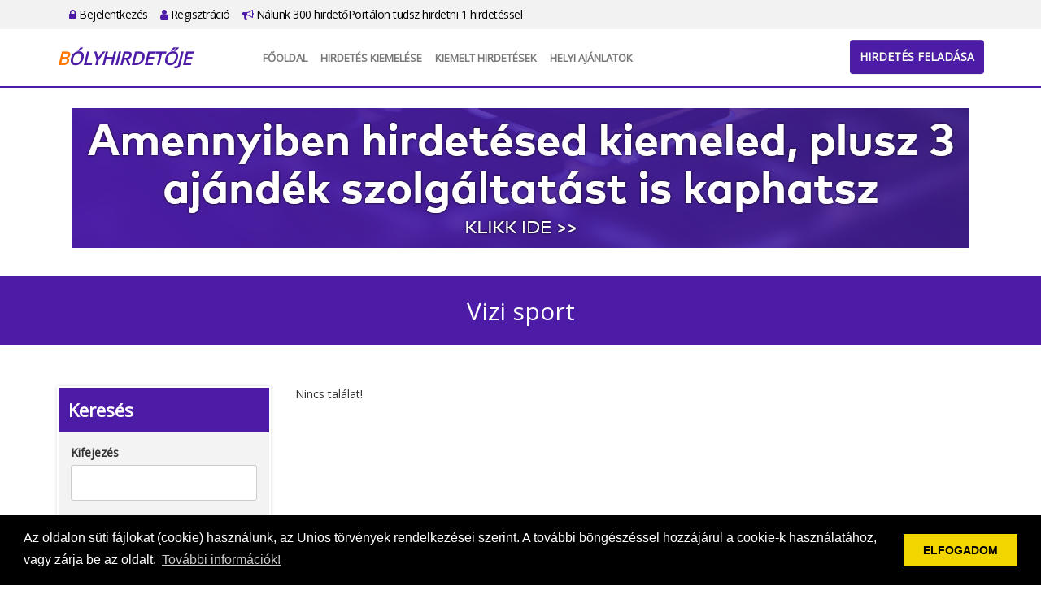

--- FILE ---
content_type: text/html; charset=UTF-8
request_url: https://bolyhirdetoje.hu/alkategoria/vizi_sport/96
body_size: 21739
content:
<!DOCTYPE html PUBLIC "-//W3C//DTD XHTML 1.0 Transitional//EN"
  "http://www.w3.org/TR/xhtml1/DTD/xhtml1-transitional.dtd">
<html xmlns="http://www.w3.org/1999/xhtml" lang="hu">
<head>
  <meta name="keywords" content="">
  <meta name="description" content="">
  <meta http-equiv="Content-Type" content="text/html; charset=UTF-8"/>
  <meta name="viewport" content="width=device-width, initial-scale=1.0">
  <title>Vizi sport - BólyHirdetője</title>
  <link rel="icon" href="/favicon.png" type="image/x-icon">
  <link type="text/css" rel="stylesheet"
        href="https://cdnjs.cloudflare.com/ajax/libs/twitter-bootstrap/3.3.0/css/bootstrap.min.css">
  <link type="text/css" rel="stylesheet"
        href="https://cdnjs.cloudflare.com/ajax/libs/twitter-bootstrap/3.3.0/css/bootstrap-theme.min.css">
  <link type="text/css" rel="stylesheet"
        href="https://cdnjs.cloudflare.com/ajax/libs/font-awesome/4.7.0/css/font-awesome.min.css">
  <link rel="stylesheet" id="apss-font-opensans-css" href="//fonts.googleapis.com/css?family=Open+Sans&amp;ver=4.8.4"
        type="text/css" media="all">
  <link type="text/css" rel="stylesheet"
        href="https://cdnjs.cloudflare.com/ajax/libs/lightslider/1.1.6/css/lightslider.min.css">
  <link type="text/css" rel="stylesheet" href="/static/shadowbox/shadowbox.css" />
<link type="text/css" rel="stylesheet" href="/static/app.css" />
  <script type="text/javascript" charset="utf8"
          src="https://cdnjs.cloudflare.com/ajax/libs/jquery/1.11.0/jquery.min.js"></script>
  <!--
  <script type="text/javascript" charset="utf8" src="https://cdnjs.cloudflare.com/ajax/libs/jqueryui/1.12.1/jquery-ui.min.js"></script>
  <script type="text/javascript" charset="utf8" src="https://cdnjs.cloudflare.com/ajax/libs/jquery-validate/1.17.0/jquery.validate.min.js"></script>
  <script type="text/javascript" charset="utf8" src="https://cdnjs.cloudflare.com/ajax/libs/jquery-validate/1.17.0/additional-methods.min.js"></script>
  <script type="text/javascript" charset="utf8" src="https://cdnjs.cloudflare.com/ajax/libs/jquery-validate/1.17.0/localization/messages_hu.min.js"></script>
  -->
  <script type="text/javascript" charset="utf8"
          src="https://cdnjs.cloudflare.com/ajax/libs/lightslider/1.1.6/js/lightslider.min.js"></script>
  <script type="text/javascript" charset="utf8"
          src="https://cdnjs.cloudflare.com/ajax/libs/jquery.countdown/2.2.0/jquery.countdown.min.js"></script>
  <script type="text/javascript" charset="utf8"
          src="https://cdnjs.cloudflare.com/ajax/libs/twitter-bootstrap/3.3.0/js/bootstrap.min.js"></script>
  <script>
    var $jq1 = jQuery.noConflict(true);
  </script>
  <script type="text/javascript" charset="utf8" src="/static/frontend.js.php"></script>
<script type="text/javascript" charset="utf8" src="/static/shadowbox/shadowbox.js"></script>
<script type="text/javascript" charset="utf8" src="/static/app.js"></script>
  <link rel="stylesheet" type="text/css"
        href="https://cdnjs.cloudflare.com/ajax/libs/cookieconsent2/3.0.3/cookieconsent.min.css"/>
  <script src="https://cdnjs.cloudflare.com/ajax/libs/cookieconsent2/3.0.3/cookieconsent.min.js"></script>
  <script>
    window.addEventListener("load", function () {
      window.cookieconsent.initialise({
        "palette": {
          "popup": {
            "background": "#000"
          },
          "button": {
            "background": "#f1d600"
          }
        },
        "content": {
          "message": "Az oldalon süti fájlokat (cookie) használunk, az Unios törvények rendelkezései szerint. A további böngészéssel hozzájárul a cookie-k használatához, vagy zárja be az oldalt.",
          "dismiss": "ELFOGADOM",
          "link": "További információk!",
          "href": "/adatvedelem"
        }
      })
    });
    $jq1(document).ready(function () {
      $jq1(".lightSlider-app .lightSlider-list").lightSlider({
        pager: false,
        adaptiveHeight: true,
        loop: true,
        item: 3,
        responsive: [
          {
            breakpoint: 992,
            settings: {
              item: 2
            }
          },
          {
            breakpoint: 768,
            settings: {
              item: 1
            }
          }
        ],
        onSliderLoad: function (el) {
          el.height('auto')
        }
      });
      setTimeout(() => {
        $jq1('.lightSlider-app .lightSlider-list').css('height', 'auto')
        $jq1('.lightSlider-app').css('height', 'auto')
      }, 500)
    });
  </script>
<script type="text/javascript">jQuery.BMMessagesAlert = "";
jQuery.BMMessagesError = "";</script></head>
<body class="app1">

<div id="top-bar">
  <div class="container">
    <div class="row"></div>
    <div class="col-md-12">
      <ul>
                <li><a href="https://bolyhirdetoje.hu/bejelentkezes"><i class="fa fa-lock"></i> Bejelentkezés</a></li>
        <li><a href="https://bolyhirdetoje.hu/regisztracio"><i class="fa fa-user"></i> Regisztráció</a></li>
        <li><a href="https://bolyhirdetoje.hu/lista"><i class="fa fa-bullhorn"></i> Nálunk 300 hirdetőPortálon tudsz hirdetni 1 hirdetéssel</a></li>
              </ul>
    </div>
  </div>
</div>

<div id="header">
  <div class="container">
    <div class="row">
      <div class="col-md-2">
        <a class="logo" href="https://bolyhirdetoje.hu/">
                    <div>BólyHirdetője</div>
        </a>
      </div>
      <div class="col-md-10">
        <nav class="navbar navbar-default">
          <div class="container-fluid">
            <!-- Brand and toggle get grouped for better mobile display -->
            <div class="navbar-header">
              <button type="button" class="navbar-toggle collapsed" data-toggle="collapse"
                      data-target="#bs-example-navbar-collapse-1" aria-expanded="false">
                <span class="sr-only">Toggle navigation</span>
                <span class="icon-bar"></span>
                <span class="icon-bar"></span>
                <span class="icon-bar"></span>
              </button>
            </div>

            <!-- Collect the nav links, forms, and other content for toggling -->
            <div class="collapse navbar-collapse" id="bs-example-navbar-collapse-1">
              <ul class="nav navbar-nav">
                <li><a href="https://bolyhirdetoje.hu/fooldal">Főoldal</a></li>
                <!--       <li><a href="https://bolyhirdetoje.hu/tombola">Tombola</a></li>
                           <li><a href="https://bolyhirdetoje.hu/kiemelt">Kiemelt ajánlatok</a></li>
                           <li><a href="https://bolyhirdetoje.hu/webajanlo"target="_blank">WebAjánló</a></li> -->
                <li><a href="https://bolyhirdetoje.hu/kiemelt"> Hirdetés kiemelése</a></li>
                <li><a href="https://bolyhirdetoje.hu/osszes_kiemelt">Kiemelt hirdetések</a></li>
                <li><a href="https://bolyhirdetoje.hu/reklam_ajanlatok" target="_blank">Helyi Ajánlatok</a></li>
              </ul>
            </div><!-- /.navbar-collapse -->
          </div><!-- /.container-fluid -->
        </nav>
        <div id="header-btn">
          <a href="https://bolyhirdetoje.hu/hirdetes/feladas" class="btn btn-primary">Hirdetés feladása</a>
        </div>
      </div>
    </div>
  </div>
</div>

<div id="home-banner" class="type2">
  <div class="container">
    <div class="row">
      <div class="col col-md-12 text-center">
        <p><span style="font-size: xx-large; font-family: times new roman, times;"><a href="https://bolyhirdetoje.hu/kiemelt"><span style="font-size: xx-large; font-family: times new roman, times;"><img src="https://hirdetolista.hu/upload/content/20250308/00560_08_orig.png" alt="" width="1104" height="172" /></span></a></span></p>      </div>
    </div>
  </div>
</div>
<div id="site-title">
  <div class="container">
    <div class="row">
      <div class="col-md-12">
        Vizi sport      </div>
    </div>
  </div>
</div>

<div id="content">
  <div class="container">
    <div class="row">
      <div class="col-md-12">
        
<div class="bmlist-wrapper" data-name="list-alkategoria"><div class="row">
  <div class="col-md-9 col-md-push-3">
    <div class="banner"></div>

<div class="list-2">

    <div class="bmlist-alert">Nincs találat!</div>
  
</div>

<div class="banner"></div>
  </div>
  <div class="col-md-3 col-md-pull-9">
    <div class="sidebar-search">
      <div class="search-title">Keresés</div>
      <div class="search-content">
        <form name="alkategoria" method="post" action="">
<input type="hidden" name="_formName" value="alkategoria" />
<input type="hidden" name="D54ghW43tGFD" value="" />
        <ul class="form w200">
          <li><label for="alkategoria-title">Kifejezés</label><input type="text" name="title" id="alkategoria-title" title="Kifejez&eacute;s" /></li>
          <li class="inline"><label for="alkategoria-maincategory_id">Kategória</label><select name="maincategory_id" id="alkategoria-maincategory_id" title="Kateg&oacute;ria" disabled="disabled" data-BmDropDown="subcategory_id"><option value="">-- Kérem válasszon --</option><option value="1">Állás, pénzkereset</option><option value="2">Autó, motor, gép</option><option value="5">Növény, állat</option><option value="6">Baba, mama,játék</option><option value="9">Egyéb, ingyen, cserebere</option><option value="10">Elektronika, háztartási gépek</option><option value="17">Ingatlan, telek</option><option value="18">Internetes szolgáltatások</option><option value="26">Divat, ruházat</option><option value="27" selected="selected">Sport, hobbi,könyv</option><option value="28">Egészség, szépség</option><option value="31">Program, szabadidő</option><option value="32">Szállás, utazás</option><option value="33">Üzlet, szolgáltatás,cég</option><option value="34">Otthon, bútor,kert</option><option value="35">Oktatás, képzés, tanfolyam</option><option value="36">Társkeresés</option><option value="38">Szolgáltatások</option></select></li>
          <li class="inline"><label for="alkategoria-subcategory_id">Alkategória</label><select name="subcategory_id" id="alkategoria-subcategory_id" title="Alkateg&oacute;ria" disabled="disabled"><option value="">-- Kérem válasszon --</option><option value="94">Kerékpár</option><option value="95">Téli sport</option><option value="96" selected="selected">Vizi sport</option><option value="163">Horgászat</option><option value="164">Kézműves</option><option value="165">Kirándulás, túrázás</option><option value="166">Sporteszközök</option><option value="167">Gyűjtemények</option><option value="169">Sport rendezvények</option><option value="11711">Könyv</option><option value="11714">Társasjáték</option><option value="11715">Szabadtéri játék</option><option value="11716">Jelmez</option></select></li>
          <li class="clear"></li>
          <li><label for="alkategoria-country_id">Terület</label><select name="country_id" id="alkategoria-country_id" title="Ter&uuml;let"><option value="">-- Kérem válasszon --</option><option value="1">Bács-Kiskun</option><option value="2">Baranya</option><option value="3">Békés</option><option value="4">Borsod-Abaúj-Zemplén</option><option value="20">Budapest</option><option value="5">Csongrád</option><option value="6">Fejér</option><option value="7">Győr-Moson-Sopron</option><option value="8">Hajdú-Bihar</option><option value="9">Heves</option><option value="10">Jász-Nagykun-Szolnok</option><option value="11">Komárom-Esztergom</option><option value="12">Nógrád</option><option value="22">Országos</option><option value="13">Pest</option><option value="14">Somogy</option><option value="15">Szabolcs-Szatmár-Bereg</option><option value="16">Tolna</option><option value="17">Vas</option><option value="18">Veszprém</option><option value="19">Zala</option></select></li>

          <li class="inline"><label for="alkategoria-price_min">Minimum ár</label><input type="text" name="price_min" id="alkategoria-price_min" class=" {&#039;number&#039;:true}" title="Minimum &aacute;r" /></li>
          <li class="inline"><label for="alkategoria-price_max">Maximum ár</label><input type="text" name="price_max" id="alkategoria-price_max" class=" {&#039;number&#039;:true}" title="Maximum &aacute;r" /></li>
          <li class="clear"></li>
          <li class="buttons"><input type="submit" name="buttonSearch" id="alkategoria-buttonSearch" value="Keres&eacute;s" onclick="$.watermark.hide();" /><br/><input type="submit" name="buttonReset" id="alkategoria-buttonReset" value="Alaphelyzet" onclick="$.watermark.hide();" /></li>
        </ul>
        </form>      </div>
    </div>
    <ul class="sidebar-links">
  <li><a href="https://bolyhirdetoje.hu/hirdetesfigyelo">Hirdetésfigyelő</a></li>
</ul>

<!-- <ul class="sidebar-links">
    <li><a href="https://bolyhirdetoje.hu/tars"><img src="/images/tars_apro.png" /><br />Társ apróhirdető</a></li>
    <li><a href="https://bolyhirdetoje.hu/teruleti"><img src="/images/teruleti_apro.png" /><br />Területi apró</a></li>
    <li><a href="https://bolyhirdetoje.hu/varosi"><img src="/images/varosi_apro.png" /><br />Városi apró</a></li> 
</ul>  -->
<!--<ul class="sidebar-links">
    <li><a href="https://bolyhirdetoje.hu/hirdetesfigyelo"><img src="/images/hirdetesfigyelo.png" /><br />Hirdetésfigyelő</a></li>
    <li><a href="https://bolyhirdetoje.hu/kereses?reset"><img src="/images/aprokereso.png" /><br />Apró kereső</a></li>
</ul> -->
    <div class="banner"></div>
      </div>
</div>
</div>
<div class="list-1">
  <h1>Kiemelt hirdetések</h1>

  </div>
<div class="lightSlider-app"><div class="lightSlider-list row list-3">
    <a href="https://bolyhirdetoje.hu/reklam_ajanlat/ez_itt_a_helyi_ajAnlatod_helye/3" class="col-sm-4 box">
    <div>
      <div class="image">
        <img src="/upload/advertisements/tmb/00003_01.jpg"/>
      </div>
      <div class="title">Ez itt a HELYI AJÁNLATOD helye!</div>
      <div class="subtitle">Országos, országos megjelenés</div>
      <div class="data1">Ajánlatod megjelenik minden hirdetés alatt FIX-en.
Amennyiben szeretnéd, hogy ajánlatod a városi ApróHirdető nyitólapján és a hirdetések alatt megjelenjen, kérjük vedd fel a kapcsolatot velünk itt: Kapcsolat&gt;&gt;</div>
    </div>
  </a>
    <a href="https://bolyhirdetoje.hu/reklam_ajanlat/ez_itt_a_reklAm_ajAnlatod_helye_/2" class="col-sm-4 box">
    <div>
      <div class="image">
        <img src="/upload/advertisements/tmb/00002_01.jpg"/>
      </div>
      <div class="title">Ez itt a REKLÁM AJÁNLATOD helye! </div>
      <div class="subtitle">Országos, országos megjelenés</div>
      <div class="data1"> 
Ajánlatod megjelenik minden hirdetés alatt FIX-en.
Amennyiben szeretnéd, hogy ajánlatod az ApróHirdető nyitólapján és a hirdetések alatt megjelenjen, kérjük vedd fel a kapcsolatot velünk itt:Kapcsolat&gt;&gt; 
</div>
    </div>
  </a>
    <a href="https://bolyhirdetoje.hu/reklam_ajanlat/emeld_ki_hirdetesed_hogy_tobben_lassak/7" class="col-sm-4 box">
    <div>
      <div class="image">
        <img src="/upload/advertisements/tmb/00007_01.jpg"/>
      </div>
      <div class="title">Emeld ki hirdetésed, hogy többen lássák!</div>
      <div class="subtitle">Országos, országos megjelenés</div>
      <div class="data1">Mert nem csak a jelenlegi ApróHirdető portál hirdetései között lesz kiemelt a hirdetésed, hanem még 300 db másik ApróHirdető portálon is.
 Amennyiben szeretnéd, ha 300 db ApróHirdető portálon is kiemelten láthassák hirdetésed bővebb információért kattints ide&gt;&gt;</div>
    </div>
  </a>
  </div>
</div>
<div class="text-right">
  <a href="https://bolyhirdetoje.hu/reklam_ajanlatok">További helyi ajánlatok »</a>
</div>
<p>&nbsp;</p>
<!--<div id="promotion">
  <div class="container">
    <div class="row">
      <div class="col-sm-6 col-md-4">
        <div class="promo-icon">
          <img src="/images/laptop.png"/>
        </div>
        <div class="promo-title">Hirdetése megjelenik 50 ApróHirdető portálon!</div>
        <div class="promo-desc">....</div>
      </div>
      <div class="col-sm-6 col-md-4">
        <div class="promo-icon">
          <img src="/images/globe-ad.png"/>
        </div>
        <div class="promo-title">Hirdethet ingyen vagy kiemelten!

</div>
        <div class="promo-desc">....</div>
      </div>
      <div class="col-sm-12 col-md-4">
        <div class="promo-icon">
          <img src="/images/advertise.png"/>
        </div>
        <div class="promo-title">Álláshirdetése megjelenik plusz 50 ÁllásHirdető portálon is</div>
        <div class="promo-desc">....</div>
      </div>
    </div>
  </div>
</div>
  -->
      </div>
    </div>
  </div>
</div>

<div id="footer">
  <div class="container">
    <div class="row">
      <div class="col-md-4">
        <div class="footer-title">Rólunk</div>
        <a class="logo" href="https://bolyhirdetoje.hu/">
                    <div>BólyHirdetője</div>
        </a>
        <p>Apró, állás, autó és ingatlan hirdetések Adja fel hirdetését ingyen vagy böngésszen hirdetéseink között!
<br>
Egyszer kell feladnia a hirdetést és megjelenik 300 db ApróHirdető portálon is!

</p>
      </div>
      <div class="col-md-8">
        <div class="row">
          <div class="col-md-3">
            <div class="footer-title">Gyors menük</div>
            <ul>
              <li><a href="https://bolyhirdetoje.hu/fooldal">Főoldal</a></li>
              <!-- <li><a href="https://bolyhirdetoje.hu/tombola">Tombola</a></li> -->
              <!-- <li><a href="https://bolyhirdetoje.hu/ajandek20ezer"> Ajándék 20 ezer Ft</a></li>   -->
              <!-- <li><a href="https://bolyhirdetoje.hu/kiemelt">Kiemelt ajánlatok</a></li> -->
              <li><a href="https://bolyhirdetoje.hu/hirdetes/feladas">Hirdetés feladása</a></li>
              <li><a href="https://bolyhirdetoje.hu/kiemelt">Hirdetés kiemelése</a></li>
              <li><a href="https://bolyhirdetoje.hu/osszes_kiemelt">Kiemelt ajánlatok</a></li>
              <li><a href="https://bolyhirdetoje.hu/kapcsolat">Kapcsolat</a></li>
            </ul>
          </div>
          <div class="col-md-5">
            <div class="footer-title">Főkategóriák</div>
            <ul class="cols2">
    <li><a href="https://bolyhirdetoje.hu/kategoria/Allas_penzkereset/1?reset">Állás, pénzkereset</a></li>
    <li><a href="https://bolyhirdetoje.hu/kategoria/auto_motor_gep/2?reset">Autó, motor, gép</a></li>
    <li><a href="https://bolyhirdetoje.hu/kategoria/baba_mamajatek/6?reset">Baba, mama,játék</a></li>
    <li><a href="https://bolyhirdetoje.hu/kategoria/divat_ruhazat/26?reset">Divat, ruházat</a></li>
    <li><a href="https://bolyhirdetoje.hu/kategoria/egeszseg_szepseg/28?reset">Egészség, szépség</a></li>
    <li><a href="https://bolyhirdetoje.hu/kategoria/egyeb_ingyen_cserebere/9?reset">Egyéb, ingyen, cserebere</a></li>
    <li><a href="https://bolyhirdetoje.hu/kategoria/elektronika_haztartasi_gepek/10?reset">Elektronika, háztartási gépek</a></li>
    <li><a href="https://bolyhirdetoje.hu/kategoria/ingatlan_telek/17?reset">Ingatlan, telek</a></li>
    <li><a href="https://bolyhirdetoje.hu/kategoria/internetes_szolgaltatasok/18?reset">Internetes szolgáltatások</a></li>
    <li><a href="https://bolyhirdetoje.hu/kategoria/noveny_allat/5?reset">Növény, állat</a></li>
    <li><a href="https://bolyhirdetoje.hu/kategoria/oktatas_kepzes_tanfolyam/35?reset">Oktatás, képzés, tanfolyam</a></li>
    <li><a href="https://bolyhirdetoje.hu/kategoria/otthon_butorkert/34?reset">Otthon, bútor,kert</a></li>
    <li><a href="https://bolyhirdetoje.hu/kategoria/program_szabadido/31?reset">Program, szabadidő</a></li>
    <li><a href="https://bolyhirdetoje.hu/kategoria/sport_hobbikonyv/27?reset">Sport, hobbi,könyv</a></li>
    <li><a href="https://bolyhirdetoje.hu/kategoria/szallas_utazas/32?reset">Szállás, utazás</a></li>
    <li><a href="https://bolyhirdetoje.hu/kategoria/szolgaltatasok/38?reset">Szolgáltatások</a></li>
    <li><a href="https://bolyhirdetoje.hu/kategoria/tarskereses/36?reset">Társkeresés</a></li>
    <li><a href="https://bolyhirdetoje.hu/kategoria/Uzlet_szolgaltatasceg/33?reset">Üzlet, szolgáltatás,cég</a></li>
  </ul>
            <div class="clearfix"></div>
          </div>
          <div class="col-md-4">
            <div class="footer-title">Információk</div>
            <ul>
              <!--        <li><a href="https://bolyhirdetoje.hu/webajanlo"target="_blank">WebAjánló</a></li>  -->
              <li><a href="https://bolyhirdetoje.hu/reklam_ajanlatok" target="_blank">Helyi Ajánlatok</a></li>
              <li><a href="https://bolyhirdetoje.hu/kiemeles_arak">Kiemelés árak</a></li>
              <li><a href="https://bolyhirdetoje.hu/mediaajanlat">Médiaajánlat</a></li>
              <li><a href="https://bolyhirdetoje.hu/impresszum">Impresszum</a></li>
              <li><a href="https://bolyhirdetoje.hu/adatvedelem">Adatvédelem</a></li>
              <li><a href="https://bolyhirdetoje.hu/aszf">ÁSZF + Hirdetési szabályzat</a></li>
              <li><a href="https://bolyhirdetoje.hu/lista">Nálunk 300 hirdetőPortálon tudsz hirdetni 1 hirdetéssel</a></li>
            </ul>
          </div>
        </div>
      </div>
    </div>
    <div class="row">
      <div class="copyright col-md-12 text-center">
        Copyright &#169; 2025.- bolyhirdetoje.hu<br/>Minden jog fenntartva.
      </div>
    </div>
  </div>
</div>

...<script type="text/javascript">siteAnalytics('dytKK21mekNtR29WVTJBMFpMVmFWdz09')</script>

</body>
</html>